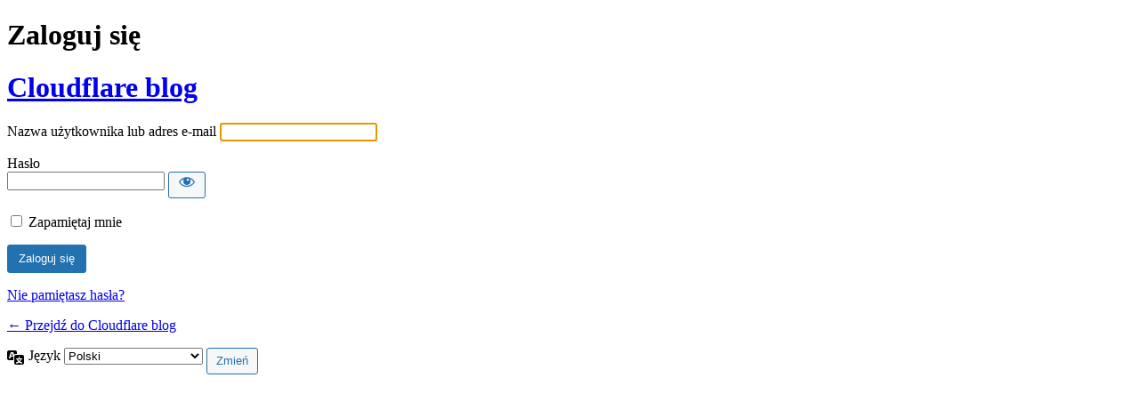

--- FILE ---
content_type: text/html; charset=UTF-8
request_url: https://cloudflare.pl/yfjaqu6ux9jvecsu2iw4i76fg2tmfpf6hzczvf8r/?redirect_to=https%3A%2F%2Fcloudflare.pl%2Fjak-cloudflare-pomaga-w-optymalizacji-obrazow-na-stronie-internetowej%2F
body_size: 3473
content:
<!DOCTYPE html>
	<html lang="pl-PL">
	<head>
	<meta http-equiv="Content-Type" content="text/html; charset=UTF-8"/>
	<title>Zaloguj się &lsaquo; Cloudflare blog &#8212; WordPress</title>
	<meta name='robots' content='max-image-preview:large, noindex, follow, noarchive'/>
<script type="text/javascript" src="//cloudflare.pl/wp-includes/js/jquery/jquery.min.js" id="jquery-core-js"></script>
<script type="text/javascript" id="tfa-ajax-request-js-extra">var simba_tfasettings={"ajaxurl":"https://cloudflare.pl/wp-admin/admin-ajax.php","click_to_enter_otp":"Kliknij, aby wpisa\u0107 has\u0142o jednorazowe","enter_username_first":"Najpierw musisz wpisa\u0107 nazw\u0119 u\u017cytkownika.","otp":"Has\u0142o jednorazowe (tj. 2FA)","otp_login_help":"(sprawd\u017a swoj\u0105 aplikacj\u0119 OTP, aby uzyska\u0107 has\u0142o)","mark_as_trusted":"Ufaj temu urz\u0105dzeniu (pozw\u00f3l na logowanie bez TFA przez 30 dni)","is_trusted":"(Zaufane urz\u0105dzenie - nie jest wymagany kod OTP)","nonce":"9b1bdfdf70","login_form_selectors":".tml-login form[name=\"loginform\"], .tml-login form[name=\"login\"], #loginform, #wpmem_login form, form#ihc_login_form, .bbp-login-form, .woocommerce form.login, #affwp-login-form, #wppb-loginform, form#edd_login_form","login_form_off_selectors":"#ihc_login_form","error":"Wyst\u0105pi\u0142 b\u0142\u0105d. W\u0142a\u015bciciele witryn mog\u0105 sprawdzi\u0107 konsol\u0119 JavaScript, aby uzyska\u0107 wi\u0119cej szczeg\u00f3\u0142\u00f3w.","spinnerimg":"https://cloudflare.pl/wp-admin/images/spinner-2x.gif"};</script>
<script type="text/javascript" src="//cloudflare.pl/wp-content/plugins/two-factor-authentication/simba-tfa/includes/tfa.js" id="tfa-ajax-request-js"></script>
<link rel='stylesheet' id='dashicons-css' href='//cloudflare.pl/wp-includes/css/dashicons.min.css' type='text/css' media='all'/>
<link rel='stylesheet' id='buttons-css' href='//cloudflare.pl/wp-includes/css/buttons.min.css' type='text/css' media='all'/>
<link rel='stylesheet' id='forms-css' href='//cloudflare.pl/wp-admin/css/forms.min.css' type='text/css' media='all'/>
<link rel='stylesheet' id='l10n-css' href='//cloudflare.pl/wp-admin/css/l10n.min.css' type='text/css' media='all'/>
<link rel='stylesheet' id='login-css' href='//cloudflare.pl/wp-admin/css/login.min.css' type='text/css' media='all'/>
			<style>.login .wp-login-logo a{background:none;width:auto;height:auto;font-size:inherit;font-weight:700;text-indent:0}</style>
			<meta name='referrer' content='strict-origin-when-cross-origin'/>
		<meta name="viewport" content="width=device-width, initial-scale=1.0"/>
		</head>
	<body class="login no-js login-action-login wp-core-ui  locale-pl-pl">
	<script type="text/javascript">document.body.className=document.body.className.replace('no-js','js');</script>

				<h1 class="screen-reader-text">Zaloguj się</h1>
			<div id="login">
		<h1 role="presentation" class="wp-login-logo"><a href="https://cloudflare.pl/">Cloudflare blog</a></h1>
	
		<form name="loginform" id="loginform" action="https://cloudflare.pl/yfjaqu6ux9jvecsu2iw4i76fg2tmfpf6hzczvf8r/" method="post">
			<p>
				<label for="user_login">Nazwa użytkownika lub adres e-mail</label>
				<input type="text" name="log" id="user_login" class="input" value="" size="20" autocapitalize="off" autocomplete="username" required="required"/>
			</p>

			<div class="user-pass-wrap">
				<label for="user_pass">Hasło</label>
				<div class="wp-pwd">
					<input type="password" name="pwd" id="user_pass" class="input password-input" value="" size="20" autocomplete="current-password" spellcheck="false" required="required"/>
					<button type="button" class="button button-secondary wp-hide-pw hide-if-no-js" data-toggle="0" aria-label="Pokaż hasło">
						<span class="dashicons dashicons-visibility" aria-hidden="true"></span>
					</button>
				</div>
			</div>
						<p class="forgetmenot"><input name="rememberme" type="checkbox" id="rememberme" value="forever"/> <label for="rememberme">Zapamiętaj mnie</label></p>
			<p class="submit">
				<input type="submit" name="wp-submit" id="wp-submit" class="button button-primary button-large" value="Zaloguj się"/>
									<input type="hidden" name="redirect_to" value="https://cloudflare.pl/jak-cloudflare-pomaga-w-optymalizacji-obrazow-na-stronie-internetowej/"/>
									<input type="hidden" name="testcookie" value="1"/>
			</p>
		</form>

					<p id="nav">
				<a class="wp-login-lost-password" href="https://cloudflare.pl/yfjaqu6ux9jvecsu2iw4i76fg2tmfpf6hzczvf8r/?action=lostpassword">Nie pamiętasz hasła?</a>			</p>
			<script type="text/javascript">function wp_attempt_focus(){setTimeout(function(){try{d=document.getElementById("user_login");d.focus();d.select();}catch(er){}},200);}wp_attempt_focus();if(typeof wpOnload==='function'){wpOnload()}</script>
		<p id="backtoblog">
			<a href="https://cloudflare.pl/">&larr; Przejdź do Cloudflare blog</a>		</p>
			</div>
				<div class="language-switcher">
				<form id="language-switcher" method="get">

					<label for="language-switcher-locales">
						<span class="dashicons dashicons-translation" aria-hidden="true"></span>
						<span class="screen-reader-text">
							Język						</span>
					</label>

					<select name="wp_lang" id="language-switcher-locales"><option value="en_US" lang="en" data-installed="1">English (United States)</option>
<option value="pl_PL" lang="pl" selected='selected' data-installed="1">Polski</option></select>
					
											<input type="hidden" name="redirect_to" value="https://cloudflare.pl/jak-cloudflare-pomaga-w-optymalizacji-obrazow-na-stronie-internetowej/"/>
					
					
						<input type="submit" class="button" value="Zmień">

					</form>
				</div>
			
	<script type="text/javascript" src="//cloudflare.pl/wp-includes/js/clipboard.min.js" id="clipboard-js"></script>
<script type="text/javascript" id="zxcvbn-async-js-extra">var _zxcvbnSettings={"src":"https://cloudflare.pl/wp-includes/js/zxcvbn.min.js"};</script>
<script type="text/javascript" src="//cloudflare.pl/wp-includes/js/zxcvbn-async.min.js" id="zxcvbn-async-js"></script>
<script type="text/javascript" src="//cloudflare.pl/wp-includes/js/dist/hooks.min.js" id="wp-hooks-js"></script>
<script type="text/javascript" src="//cloudflare.pl/wp-includes/js/dist/i18n.min.js" id="wp-i18n-js"></script>
<script type="text/javascript" id="wp-i18n-js-after">wp.i18n.setLocaleData({'text direction\u0004ltr':['ltr']});</script>
<script type="text/javascript" id="password-strength-meter-js-extra">var pwsL10n={"unknown":"Nieznana si\u0142a has\u0142a","short":"Bardzo s\u0142abe","bad":"S\u0142abe","good":"\u015arednie","strong":"Silne","mismatch":"Niezgodno\u015b\u0107 hase\u0142"};</script>
<script type="text/javascript" id="password-strength-meter-js-translations">(function(domain,translations){var localeData=translations.locale_data[domain]||translations.locale_data.messages;localeData[""].domain=domain;wp.i18n.setLocaleData(localeData,domain);})("default",{"translation-revision-date":"2025-11-22 18:35:25+0000","generator":"GlotPress\/4.0.3","domain":"messages","locale_data":{"messages":{"":{"domain":"messages","plural-forms":"nplurals=3; plural=(n == 1) ? 0 : ((n % 10 >= 2 && n % 10 <= 4 && (n % 100 < 12 || n % 100 > 14)) ? 1 : 2);","lang":"pl"},"%1$s is deprecated since version %2$s! Use %3$s instead. Please consider writing more inclusive code.":["Funkcja %1$s jest przestarza\u0142a od wersji %2$s! U\u017cyj zamiast tego %3$s. Pomy\u015bl o pisaniu bardziej sp\u00f3jnego kodu."]}},"comment":{"reference":"wp-admin\/js\/password-strength-meter.js"}});</script>
<script type="text/javascript" src="//cloudflare.pl/wp-admin/js/password-strength-meter.min.js" id="password-strength-meter-js"></script>
<script type="text/javascript" src="//cloudflare.pl/wp-includes/js/underscore.min.js" id="underscore-js"></script>
<script type="text/javascript" id="wp-util-js-extra">var _wpUtilSettings={"ajax":{"url":"/wp-admin/admin-ajax.php"}};</script>
<script type="text/javascript" src="//cloudflare.pl/wp-includes/js/wp-util.min.js" id="wp-util-js"></script>
<script type="text/javascript" src="//cloudflare.pl/wp-includes/js/dist/dom-ready.min.js" id="wp-dom-ready-js"></script>
<script type="text/javascript" id="wp-a11y-js-translations">(function(domain,translations){var localeData=translations.locale_data[domain]||translations.locale_data.messages;localeData[""].domain=domain;wp.i18n.setLocaleData(localeData,domain);})("default",{"translation-revision-date":"2025-12-01 09:45:52+0000","generator":"GlotPress\/4.0.3","domain":"messages","locale_data":{"messages":{"":{"domain":"messages","plural-forms":"nplurals=3; plural=(n == 1) ? 0 : ((n % 10 >= 2 && n % 10 <= 4 && (n % 100 < 12 || n % 100 > 14)) ? 1 : 2);","lang":"pl"},"Notifications":["Powiadomienia"]}},"comment":{"reference":"wp-includes\/js\/dist\/a11y.js"}});</script>
<script type="text/javascript" src="//cloudflare.pl/wp-includes/js/dist/a11y.min.js" id="wp-a11y-js"></script>
<script type="text/javascript" id="user-profile-js-extra">var userProfileL10n={"user_id":"0","nonce":"368b11e34b"};</script>
<script type="text/javascript" id="user-profile-js-translations">(function(domain,translations){var localeData=translations.locale_data[domain]||translations.locale_data.messages;localeData[""].domain=domain;wp.i18n.setLocaleData(localeData,domain);})("default",{"translation-revision-date":"2025-11-22 18:35:25+0000","generator":"GlotPress\/4.0.3","domain":"messages","locale_data":{"messages":{"":{"domain":"messages","plural-forms":"nplurals=3; plural=(n == 1) ? 0 : ((n % 10 >= 2 && n % 10 <= 4 && (n % 100 < 12 || n % 100 > 14)) ? 1 : 2);","lang":"pl"},"Caps lock is on.":["Caps lock jest w\u0142\u0105czony."],"Application password has been copied to your clipboard.":["Has\u0142o aplikacji zosta\u0142o skopiowane do schowka."],"Your new password has not been saved.":["Nowe has\u0142o nie zosta\u0142o zapisane."],"Confirm use of weak password":["Potwierd\u017a u\u017cycie s\u0142abego has\u0142a"],"Hide password":["Ukryj has\u0142o"],"Show password":["Poka\u017c has\u0142o"],"Hide":["Ukryj"],"Show":["Poka\u017c"],"The changes you made will be lost if you navigate away from this page.":["Niezapisane zmiany zostan\u0105 utracone, je\u015bli opu\u015bcisz t\u0119 stron\u0119."]}},"comment":{"reference":"wp-admin\/js\/user-profile.js"}});</script>
<script type="text/javascript" src="//cloudflare.pl/wp-admin/js/user-profile.min.js" id="user-profile-js"></script>
	</body>
	</html>
	